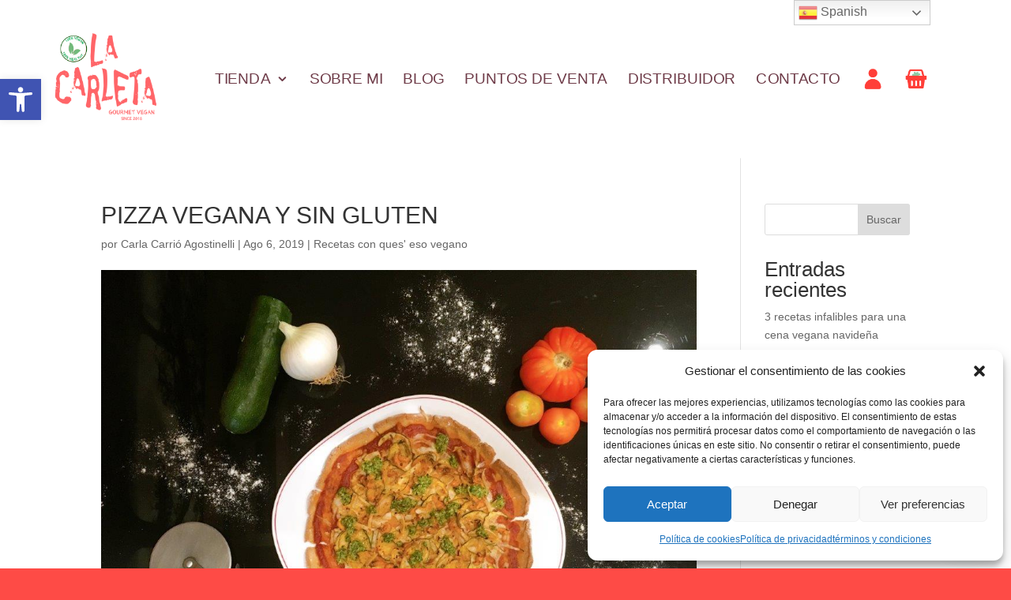

--- FILE ---
content_type: text/html; charset=utf-8
request_url: https://www.google.com/recaptcha/api2/anchor?ar=1&k=6LfAiokqAAAAAIDMUB1WL7Hwd5n1pwqLJBxSo7Ps&co=aHR0cHM6Ly9jYXJsZXRhbmF0dXJhbC5jb206NDQz&hl=en&v=PoyoqOPhxBO7pBk68S4YbpHZ&size=invisible&anchor-ms=20000&execute-ms=30000&cb=jgh4z1kl2mam
body_size: 48763
content:
<!DOCTYPE HTML><html dir="ltr" lang="en"><head><meta http-equiv="Content-Type" content="text/html; charset=UTF-8">
<meta http-equiv="X-UA-Compatible" content="IE=edge">
<title>reCAPTCHA</title>
<style type="text/css">
/* cyrillic-ext */
@font-face {
  font-family: 'Roboto';
  font-style: normal;
  font-weight: 400;
  font-stretch: 100%;
  src: url(//fonts.gstatic.com/s/roboto/v48/KFO7CnqEu92Fr1ME7kSn66aGLdTylUAMa3GUBHMdazTgWw.woff2) format('woff2');
  unicode-range: U+0460-052F, U+1C80-1C8A, U+20B4, U+2DE0-2DFF, U+A640-A69F, U+FE2E-FE2F;
}
/* cyrillic */
@font-face {
  font-family: 'Roboto';
  font-style: normal;
  font-weight: 400;
  font-stretch: 100%;
  src: url(//fonts.gstatic.com/s/roboto/v48/KFO7CnqEu92Fr1ME7kSn66aGLdTylUAMa3iUBHMdazTgWw.woff2) format('woff2');
  unicode-range: U+0301, U+0400-045F, U+0490-0491, U+04B0-04B1, U+2116;
}
/* greek-ext */
@font-face {
  font-family: 'Roboto';
  font-style: normal;
  font-weight: 400;
  font-stretch: 100%;
  src: url(//fonts.gstatic.com/s/roboto/v48/KFO7CnqEu92Fr1ME7kSn66aGLdTylUAMa3CUBHMdazTgWw.woff2) format('woff2');
  unicode-range: U+1F00-1FFF;
}
/* greek */
@font-face {
  font-family: 'Roboto';
  font-style: normal;
  font-weight: 400;
  font-stretch: 100%;
  src: url(//fonts.gstatic.com/s/roboto/v48/KFO7CnqEu92Fr1ME7kSn66aGLdTylUAMa3-UBHMdazTgWw.woff2) format('woff2');
  unicode-range: U+0370-0377, U+037A-037F, U+0384-038A, U+038C, U+038E-03A1, U+03A3-03FF;
}
/* math */
@font-face {
  font-family: 'Roboto';
  font-style: normal;
  font-weight: 400;
  font-stretch: 100%;
  src: url(//fonts.gstatic.com/s/roboto/v48/KFO7CnqEu92Fr1ME7kSn66aGLdTylUAMawCUBHMdazTgWw.woff2) format('woff2');
  unicode-range: U+0302-0303, U+0305, U+0307-0308, U+0310, U+0312, U+0315, U+031A, U+0326-0327, U+032C, U+032F-0330, U+0332-0333, U+0338, U+033A, U+0346, U+034D, U+0391-03A1, U+03A3-03A9, U+03B1-03C9, U+03D1, U+03D5-03D6, U+03F0-03F1, U+03F4-03F5, U+2016-2017, U+2034-2038, U+203C, U+2040, U+2043, U+2047, U+2050, U+2057, U+205F, U+2070-2071, U+2074-208E, U+2090-209C, U+20D0-20DC, U+20E1, U+20E5-20EF, U+2100-2112, U+2114-2115, U+2117-2121, U+2123-214F, U+2190, U+2192, U+2194-21AE, U+21B0-21E5, U+21F1-21F2, U+21F4-2211, U+2213-2214, U+2216-22FF, U+2308-230B, U+2310, U+2319, U+231C-2321, U+2336-237A, U+237C, U+2395, U+239B-23B7, U+23D0, U+23DC-23E1, U+2474-2475, U+25AF, U+25B3, U+25B7, U+25BD, U+25C1, U+25CA, U+25CC, U+25FB, U+266D-266F, U+27C0-27FF, U+2900-2AFF, U+2B0E-2B11, U+2B30-2B4C, U+2BFE, U+3030, U+FF5B, U+FF5D, U+1D400-1D7FF, U+1EE00-1EEFF;
}
/* symbols */
@font-face {
  font-family: 'Roboto';
  font-style: normal;
  font-weight: 400;
  font-stretch: 100%;
  src: url(//fonts.gstatic.com/s/roboto/v48/KFO7CnqEu92Fr1ME7kSn66aGLdTylUAMaxKUBHMdazTgWw.woff2) format('woff2');
  unicode-range: U+0001-000C, U+000E-001F, U+007F-009F, U+20DD-20E0, U+20E2-20E4, U+2150-218F, U+2190, U+2192, U+2194-2199, U+21AF, U+21E6-21F0, U+21F3, U+2218-2219, U+2299, U+22C4-22C6, U+2300-243F, U+2440-244A, U+2460-24FF, U+25A0-27BF, U+2800-28FF, U+2921-2922, U+2981, U+29BF, U+29EB, U+2B00-2BFF, U+4DC0-4DFF, U+FFF9-FFFB, U+10140-1018E, U+10190-1019C, U+101A0, U+101D0-101FD, U+102E0-102FB, U+10E60-10E7E, U+1D2C0-1D2D3, U+1D2E0-1D37F, U+1F000-1F0FF, U+1F100-1F1AD, U+1F1E6-1F1FF, U+1F30D-1F30F, U+1F315, U+1F31C, U+1F31E, U+1F320-1F32C, U+1F336, U+1F378, U+1F37D, U+1F382, U+1F393-1F39F, U+1F3A7-1F3A8, U+1F3AC-1F3AF, U+1F3C2, U+1F3C4-1F3C6, U+1F3CA-1F3CE, U+1F3D4-1F3E0, U+1F3ED, U+1F3F1-1F3F3, U+1F3F5-1F3F7, U+1F408, U+1F415, U+1F41F, U+1F426, U+1F43F, U+1F441-1F442, U+1F444, U+1F446-1F449, U+1F44C-1F44E, U+1F453, U+1F46A, U+1F47D, U+1F4A3, U+1F4B0, U+1F4B3, U+1F4B9, U+1F4BB, U+1F4BF, U+1F4C8-1F4CB, U+1F4D6, U+1F4DA, U+1F4DF, U+1F4E3-1F4E6, U+1F4EA-1F4ED, U+1F4F7, U+1F4F9-1F4FB, U+1F4FD-1F4FE, U+1F503, U+1F507-1F50B, U+1F50D, U+1F512-1F513, U+1F53E-1F54A, U+1F54F-1F5FA, U+1F610, U+1F650-1F67F, U+1F687, U+1F68D, U+1F691, U+1F694, U+1F698, U+1F6AD, U+1F6B2, U+1F6B9-1F6BA, U+1F6BC, U+1F6C6-1F6CF, U+1F6D3-1F6D7, U+1F6E0-1F6EA, U+1F6F0-1F6F3, U+1F6F7-1F6FC, U+1F700-1F7FF, U+1F800-1F80B, U+1F810-1F847, U+1F850-1F859, U+1F860-1F887, U+1F890-1F8AD, U+1F8B0-1F8BB, U+1F8C0-1F8C1, U+1F900-1F90B, U+1F93B, U+1F946, U+1F984, U+1F996, U+1F9E9, U+1FA00-1FA6F, U+1FA70-1FA7C, U+1FA80-1FA89, U+1FA8F-1FAC6, U+1FACE-1FADC, U+1FADF-1FAE9, U+1FAF0-1FAF8, U+1FB00-1FBFF;
}
/* vietnamese */
@font-face {
  font-family: 'Roboto';
  font-style: normal;
  font-weight: 400;
  font-stretch: 100%;
  src: url(//fonts.gstatic.com/s/roboto/v48/KFO7CnqEu92Fr1ME7kSn66aGLdTylUAMa3OUBHMdazTgWw.woff2) format('woff2');
  unicode-range: U+0102-0103, U+0110-0111, U+0128-0129, U+0168-0169, U+01A0-01A1, U+01AF-01B0, U+0300-0301, U+0303-0304, U+0308-0309, U+0323, U+0329, U+1EA0-1EF9, U+20AB;
}
/* latin-ext */
@font-face {
  font-family: 'Roboto';
  font-style: normal;
  font-weight: 400;
  font-stretch: 100%;
  src: url(//fonts.gstatic.com/s/roboto/v48/KFO7CnqEu92Fr1ME7kSn66aGLdTylUAMa3KUBHMdazTgWw.woff2) format('woff2');
  unicode-range: U+0100-02BA, U+02BD-02C5, U+02C7-02CC, U+02CE-02D7, U+02DD-02FF, U+0304, U+0308, U+0329, U+1D00-1DBF, U+1E00-1E9F, U+1EF2-1EFF, U+2020, U+20A0-20AB, U+20AD-20C0, U+2113, U+2C60-2C7F, U+A720-A7FF;
}
/* latin */
@font-face {
  font-family: 'Roboto';
  font-style: normal;
  font-weight: 400;
  font-stretch: 100%;
  src: url(//fonts.gstatic.com/s/roboto/v48/KFO7CnqEu92Fr1ME7kSn66aGLdTylUAMa3yUBHMdazQ.woff2) format('woff2');
  unicode-range: U+0000-00FF, U+0131, U+0152-0153, U+02BB-02BC, U+02C6, U+02DA, U+02DC, U+0304, U+0308, U+0329, U+2000-206F, U+20AC, U+2122, U+2191, U+2193, U+2212, U+2215, U+FEFF, U+FFFD;
}
/* cyrillic-ext */
@font-face {
  font-family: 'Roboto';
  font-style: normal;
  font-weight: 500;
  font-stretch: 100%;
  src: url(//fonts.gstatic.com/s/roboto/v48/KFO7CnqEu92Fr1ME7kSn66aGLdTylUAMa3GUBHMdazTgWw.woff2) format('woff2');
  unicode-range: U+0460-052F, U+1C80-1C8A, U+20B4, U+2DE0-2DFF, U+A640-A69F, U+FE2E-FE2F;
}
/* cyrillic */
@font-face {
  font-family: 'Roboto';
  font-style: normal;
  font-weight: 500;
  font-stretch: 100%;
  src: url(//fonts.gstatic.com/s/roboto/v48/KFO7CnqEu92Fr1ME7kSn66aGLdTylUAMa3iUBHMdazTgWw.woff2) format('woff2');
  unicode-range: U+0301, U+0400-045F, U+0490-0491, U+04B0-04B1, U+2116;
}
/* greek-ext */
@font-face {
  font-family: 'Roboto';
  font-style: normal;
  font-weight: 500;
  font-stretch: 100%;
  src: url(//fonts.gstatic.com/s/roboto/v48/KFO7CnqEu92Fr1ME7kSn66aGLdTylUAMa3CUBHMdazTgWw.woff2) format('woff2');
  unicode-range: U+1F00-1FFF;
}
/* greek */
@font-face {
  font-family: 'Roboto';
  font-style: normal;
  font-weight: 500;
  font-stretch: 100%;
  src: url(//fonts.gstatic.com/s/roboto/v48/KFO7CnqEu92Fr1ME7kSn66aGLdTylUAMa3-UBHMdazTgWw.woff2) format('woff2');
  unicode-range: U+0370-0377, U+037A-037F, U+0384-038A, U+038C, U+038E-03A1, U+03A3-03FF;
}
/* math */
@font-face {
  font-family: 'Roboto';
  font-style: normal;
  font-weight: 500;
  font-stretch: 100%;
  src: url(//fonts.gstatic.com/s/roboto/v48/KFO7CnqEu92Fr1ME7kSn66aGLdTylUAMawCUBHMdazTgWw.woff2) format('woff2');
  unicode-range: U+0302-0303, U+0305, U+0307-0308, U+0310, U+0312, U+0315, U+031A, U+0326-0327, U+032C, U+032F-0330, U+0332-0333, U+0338, U+033A, U+0346, U+034D, U+0391-03A1, U+03A3-03A9, U+03B1-03C9, U+03D1, U+03D5-03D6, U+03F0-03F1, U+03F4-03F5, U+2016-2017, U+2034-2038, U+203C, U+2040, U+2043, U+2047, U+2050, U+2057, U+205F, U+2070-2071, U+2074-208E, U+2090-209C, U+20D0-20DC, U+20E1, U+20E5-20EF, U+2100-2112, U+2114-2115, U+2117-2121, U+2123-214F, U+2190, U+2192, U+2194-21AE, U+21B0-21E5, U+21F1-21F2, U+21F4-2211, U+2213-2214, U+2216-22FF, U+2308-230B, U+2310, U+2319, U+231C-2321, U+2336-237A, U+237C, U+2395, U+239B-23B7, U+23D0, U+23DC-23E1, U+2474-2475, U+25AF, U+25B3, U+25B7, U+25BD, U+25C1, U+25CA, U+25CC, U+25FB, U+266D-266F, U+27C0-27FF, U+2900-2AFF, U+2B0E-2B11, U+2B30-2B4C, U+2BFE, U+3030, U+FF5B, U+FF5D, U+1D400-1D7FF, U+1EE00-1EEFF;
}
/* symbols */
@font-face {
  font-family: 'Roboto';
  font-style: normal;
  font-weight: 500;
  font-stretch: 100%;
  src: url(//fonts.gstatic.com/s/roboto/v48/KFO7CnqEu92Fr1ME7kSn66aGLdTylUAMaxKUBHMdazTgWw.woff2) format('woff2');
  unicode-range: U+0001-000C, U+000E-001F, U+007F-009F, U+20DD-20E0, U+20E2-20E4, U+2150-218F, U+2190, U+2192, U+2194-2199, U+21AF, U+21E6-21F0, U+21F3, U+2218-2219, U+2299, U+22C4-22C6, U+2300-243F, U+2440-244A, U+2460-24FF, U+25A0-27BF, U+2800-28FF, U+2921-2922, U+2981, U+29BF, U+29EB, U+2B00-2BFF, U+4DC0-4DFF, U+FFF9-FFFB, U+10140-1018E, U+10190-1019C, U+101A0, U+101D0-101FD, U+102E0-102FB, U+10E60-10E7E, U+1D2C0-1D2D3, U+1D2E0-1D37F, U+1F000-1F0FF, U+1F100-1F1AD, U+1F1E6-1F1FF, U+1F30D-1F30F, U+1F315, U+1F31C, U+1F31E, U+1F320-1F32C, U+1F336, U+1F378, U+1F37D, U+1F382, U+1F393-1F39F, U+1F3A7-1F3A8, U+1F3AC-1F3AF, U+1F3C2, U+1F3C4-1F3C6, U+1F3CA-1F3CE, U+1F3D4-1F3E0, U+1F3ED, U+1F3F1-1F3F3, U+1F3F5-1F3F7, U+1F408, U+1F415, U+1F41F, U+1F426, U+1F43F, U+1F441-1F442, U+1F444, U+1F446-1F449, U+1F44C-1F44E, U+1F453, U+1F46A, U+1F47D, U+1F4A3, U+1F4B0, U+1F4B3, U+1F4B9, U+1F4BB, U+1F4BF, U+1F4C8-1F4CB, U+1F4D6, U+1F4DA, U+1F4DF, U+1F4E3-1F4E6, U+1F4EA-1F4ED, U+1F4F7, U+1F4F9-1F4FB, U+1F4FD-1F4FE, U+1F503, U+1F507-1F50B, U+1F50D, U+1F512-1F513, U+1F53E-1F54A, U+1F54F-1F5FA, U+1F610, U+1F650-1F67F, U+1F687, U+1F68D, U+1F691, U+1F694, U+1F698, U+1F6AD, U+1F6B2, U+1F6B9-1F6BA, U+1F6BC, U+1F6C6-1F6CF, U+1F6D3-1F6D7, U+1F6E0-1F6EA, U+1F6F0-1F6F3, U+1F6F7-1F6FC, U+1F700-1F7FF, U+1F800-1F80B, U+1F810-1F847, U+1F850-1F859, U+1F860-1F887, U+1F890-1F8AD, U+1F8B0-1F8BB, U+1F8C0-1F8C1, U+1F900-1F90B, U+1F93B, U+1F946, U+1F984, U+1F996, U+1F9E9, U+1FA00-1FA6F, U+1FA70-1FA7C, U+1FA80-1FA89, U+1FA8F-1FAC6, U+1FACE-1FADC, U+1FADF-1FAE9, U+1FAF0-1FAF8, U+1FB00-1FBFF;
}
/* vietnamese */
@font-face {
  font-family: 'Roboto';
  font-style: normal;
  font-weight: 500;
  font-stretch: 100%;
  src: url(//fonts.gstatic.com/s/roboto/v48/KFO7CnqEu92Fr1ME7kSn66aGLdTylUAMa3OUBHMdazTgWw.woff2) format('woff2');
  unicode-range: U+0102-0103, U+0110-0111, U+0128-0129, U+0168-0169, U+01A0-01A1, U+01AF-01B0, U+0300-0301, U+0303-0304, U+0308-0309, U+0323, U+0329, U+1EA0-1EF9, U+20AB;
}
/* latin-ext */
@font-face {
  font-family: 'Roboto';
  font-style: normal;
  font-weight: 500;
  font-stretch: 100%;
  src: url(//fonts.gstatic.com/s/roboto/v48/KFO7CnqEu92Fr1ME7kSn66aGLdTylUAMa3KUBHMdazTgWw.woff2) format('woff2');
  unicode-range: U+0100-02BA, U+02BD-02C5, U+02C7-02CC, U+02CE-02D7, U+02DD-02FF, U+0304, U+0308, U+0329, U+1D00-1DBF, U+1E00-1E9F, U+1EF2-1EFF, U+2020, U+20A0-20AB, U+20AD-20C0, U+2113, U+2C60-2C7F, U+A720-A7FF;
}
/* latin */
@font-face {
  font-family: 'Roboto';
  font-style: normal;
  font-weight: 500;
  font-stretch: 100%;
  src: url(//fonts.gstatic.com/s/roboto/v48/KFO7CnqEu92Fr1ME7kSn66aGLdTylUAMa3yUBHMdazQ.woff2) format('woff2');
  unicode-range: U+0000-00FF, U+0131, U+0152-0153, U+02BB-02BC, U+02C6, U+02DA, U+02DC, U+0304, U+0308, U+0329, U+2000-206F, U+20AC, U+2122, U+2191, U+2193, U+2212, U+2215, U+FEFF, U+FFFD;
}
/* cyrillic-ext */
@font-face {
  font-family: 'Roboto';
  font-style: normal;
  font-weight: 900;
  font-stretch: 100%;
  src: url(//fonts.gstatic.com/s/roboto/v48/KFO7CnqEu92Fr1ME7kSn66aGLdTylUAMa3GUBHMdazTgWw.woff2) format('woff2');
  unicode-range: U+0460-052F, U+1C80-1C8A, U+20B4, U+2DE0-2DFF, U+A640-A69F, U+FE2E-FE2F;
}
/* cyrillic */
@font-face {
  font-family: 'Roboto';
  font-style: normal;
  font-weight: 900;
  font-stretch: 100%;
  src: url(//fonts.gstatic.com/s/roboto/v48/KFO7CnqEu92Fr1ME7kSn66aGLdTylUAMa3iUBHMdazTgWw.woff2) format('woff2');
  unicode-range: U+0301, U+0400-045F, U+0490-0491, U+04B0-04B1, U+2116;
}
/* greek-ext */
@font-face {
  font-family: 'Roboto';
  font-style: normal;
  font-weight: 900;
  font-stretch: 100%;
  src: url(//fonts.gstatic.com/s/roboto/v48/KFO7CnqEu92Fr1ME7kSn66aGLdTylUAMa3CUBHMdazTgWw.woff2) format('woff2');
  unicode-range: U+1F00-1FFF;
}
/* greek */
@font-face {
  font-family: 'Roboto';
  font-style: normal;
  font-weight: 900;
  font-stretch: 100%;
  src: url(//fonts.gstatic.com/s/roboto/v48/KFO7CnqEu92Fr1ME7kSn66aGLdTylUAMa3-UBHMdazTgWw.woff2) format('woff2');
  unicode-range: U+0370-0377, U+037A-037F, U+0384-038A, U+038C, U+038E-03A1, U+03A3-03FF;
}
/* math */
@font-face {
  font-family: 'Roboto';
  font-style: normal;
  font-weight: 900;
  font-stretch: 100%;
  src: url(//fonts.gstatic.com/s/roboto/v48/KFO7CnqEu92Fr1ME7kSn66aGLdTylUAMawCUBHMdazTgWw.woff2) format('woff2');
  unicode-range: U+0302-0303, U+0305, U+0307-0308, U+0310, U+0312, U+0315, U+031A, U+0326-0327, U+032C, U+032F-0330, U+0332-0333, U+0338, U+033A, U+0346, U+034D, U+0391-03A1, U+03A3-03A9, U+03B1-03C9, U+03D1, U+03D5-03D6, U+03F0-03F1, U+03F4-03F5, U+2016-2017, U+2034-2038, U+203C, U+2040, U+2043, U+2047, U+2050, U+2057, U+205F, U+2070-2071, U+2074-208E, U+2090-209C, U+20D0-20DC, U+20E1, U+20E5-20EF, U+2100-2112, U+2114-2115, U+2117-2121, U+2123-214F, U+2190, U+2192, U+2194-21AE, U+21B0-21E5, U+21F1-21F2, U+21F4-2211, U+2213-2214, U+2216-22FF, U+2308-230B, U+2310, U+2319, U+231C-2321, U+2336-237A, U+237C, U+2395, U+239B-23B7, U+23D0, U+23DC-23E1, U+2474-2475, U+25AF, U+25B3, U+25B7, U+25BD, U+25C1, U+25CA, U+25CC, U+25FB, U+266D-266F, U+27C0-27FF, U+2900-2AFF, U+2B0E-2B11, U+2B30-2B4C, U+2BFE, U+3030, U+FF5B, U+FF5D, U+1D400-1D7FF, U+1EE00-1EEFF;
}
/* symbols */
@font-face {
  font-family: 'Roboto';
  font-style: normal;
  font-weight: 900;
  font-stretch: 100%;
  src: url(//fonts.gstatic.com/s/roboto/v48/KFO7CnqEu92Fr1ME7kSn66aGLdTylUAMaxKUBHMdazTgWw.woff2) format('woff2');
  unicode-range: U+0001-000C, U+000E-001F, U+007F-009F, U+20DD-20E0, U+20E2-20E4, U+2150-218F, U+2190, U+2192, U+2194-2199, U+21AF, U+21E6-21F0, U+21F3, U+2218-2219, U+2299, U+22C4-22C6, U+2300-243F, U+2440-244A, U+2460-24FF, U+25A0-27BF, U+2800-28FF, U+2921-2922, U+2981, U+29BF, U+29EB, U+2B00-2BFF, U+4DC0-4DFF, U+FFF9-FFFB, U+10140-1018E, U+10190-1019C, U+101A0, U+101D0-101FD, U+102E0-102FB, U+10E60-10E7E, U+1D2C0-1D2D3, U+1D2E0-1D37F, U+1F000-1F0FF, U+1F100-1F1AD, U+1F1E6-1F1FF, U+1F30D-1F30F, U+1F315, U+1F31C, U+1F31E, U+1F320-1F32C, U+1F336, U+1F378, U+1F37D, U+1F382, U+1F393-1F39F, U+1F3A7-1F3A8, U+1F3AC-1F3AF, U+1F3C2, U+1F3C4-1F3C6, U+1F3CA-1F3CE, U+1F3D4-1F3E0, U+1F3ED, U+1F3F1-1F3F3, U+1F3F5-1F3F7, U+1F408, U+1F415, U+1F41F, U+1F426, U+1F43F, U+1F441-1F442, U+1F444, U+1F446-1F449, U+1F44C-1F44E, U+1F453, U+1F46A, U+1F47D, U+1F4A3, U+1F4B0, U+1F4B3, U+1F4B9, U+1F4BB, U+1F4BF, U+1F4C8-1F4CB, U+1F4D6, U+1F4DA, U+1F4DF, U+1F4E3-1F4E6, U+1F4EA-1F4ED, U+1F4F7, U+1F4F9-1F4FB, U+1F4FD-1F4FE, U+1F503, U+1F507-1F50B, U+1F50D, U+1F512-1F513, U+1F53E-1F54A, U+1F54F-1F5FA, U+1F610, U+1F650-1F67F, U+1F687, U+1F68D, U+1F691, U+1F694, U+1F698, U+1F6AD, U+1F6B2, U+1F6B9-1F6BA, U+1F6BC, U+1F6C6-1F6CF, U+1F6D3-1F6D7, U+1F6E0-1F6EA, U+1F6F0-1F6F3, U+1F6F7-1F6FC, U+1F700-1F7FF, U+1F800-1F80B, U+1F810-1F847, U+1F850-1F859, U+1F860-1F887, U+1F890-1F8AD, U+1F8B0-1F8BB, U+1F8C0-1F8C1, U+1F900-1F90B, U+1F93B, U+1F946, U+1F984, U+1F996, U+1F9E9, U+1FA00-1FA6F, U+1FA70-1FA7C, U+1FA80-1FA89, U+1FA8F-1FAC6, U+1FACE-1FADC, U+1FADF-1FAE9, U+1FAF0-1FAF8, U+1FB00-1FBFF;
}
/* vietnamese */
@font-face {
  font-family: 'Roboto';
  font-style: normal;
  font-weight: 900;
  font-stretch: 100%;
  src: url(//fonts.gstatic.com/s/roboto/v48/KFO7CnqEu92Fr1ME7kSn66aGLdTylUAMa3OUBHMdazTgWw.woff2) format('woff2');
  unicode-range: U+0102-0103, U+0110-0111, U+0128-0129, U+0168-0169, U+01A0-01A1, U+01AF-01B0, U+0300-0301, U+0303-0304, U+0308-0309, U+0323, U+0329, U+1EA0-1EF9, U+20AB;
}
/* latin-ext */
@font-face {
  font-family: 'Roboto';
  font-style: normal;
  font-weight: 900;
  font-stretch: 100%;
  src: url(//fonts.gstatic.com/s/roboto/v48/KFO7CnqEu92Fr1ME7kSn66aGLdTylUAMa3KUBHMdazTgWw.woff2) format('woff2');
  unicode-range: U+0100-02BA, U+02BD-02C5, U+02C7-02CC, U+02CE-02D7, U+02DD-02FF, U+0304, U+0308, U+0329, U+1D00-1DBF, U+1E00-1E9F, U+1EF2-1EFF, U+2020, U+20A0-20AB, U+20AD-20C0, U+2113, U+2C60-2C7F, U+A720-A7FF;
}
/* latin */
@font-face {
  font-family: 'Roboto';
  font-style: normal;
  font-weight: 900;
  font-stretch: 100%;
  src: url(//fonts.gstatic.com/s/roboto/v48/KFO7CnqEu92Fr1ME7kSn66aGLdTylUAMa3yUBHMdazQ.woff2) format('woff2');
  unicode-range: U+0000-00FF, U+0131, U+0152-0153, U+02BB-02BC, U+02C6, U+02DA, U+02DC, U+0304, U+0308, U+0329, U+2000-206F, U+20AC, U+2122, U+2191, U+2193, U+2212, U+2215, U+FEFF, U+FFFD;
}

</style>
<link rel="stylesheet" type="text/css" href="https://www.gstatic.com/recaptcha/releases/PoyoqOPhxBO7pBk68S4YbpHZ/styles__ltr.css">
<script nonce="aD3eK2ZFwymXFuawcas7Kw" type="text/javascript">window['__recaptcha_api'] = 'https://www.google.com/recaptcha/api2/';</script>
<script type="text/javascript" src="https://www.gstatic.com/recaptcha/releases/PoyoqOPhxBO7pBk68S4YbpHZ/recaptcha__en.js" nonce="aD3eK2ZFwymXFuawcas7Kw">
      
    </script></head>
<body><div id="rc-anchor-alert" class="rc-anchor-alert"></div>
<input type="hidden" id="recaptcha-token" value="[base64]">
<script type="text/javascript" nonce="aD3eK2ZFwymXFuawcas7Kw">
      recaptcha.anchor.Main.init("[\x22ainput\x22,[\x22bgdata\x22,\x22\x22,\[base64]/[base64]/[base64]/KE4oMTI0LHYsdi5HKSxMWihsLHYpKTpOKDEyNCx2LGwpLFYpLHYpLFQpKSxGKDE3MSx2KX0scjc9ZnVuY3Rpb24obCl7cmV0dXJuIGx9LEM9ZnVuY3Rpb24obCxWLHYpe04odixsLFYpLFZbYWtdPTI3OTZ9LG49ZnVuY3Rpb24obCxWKXtWLlg9KChWLlg/[base64]/[base64]/[base64]/[base64]/[base64]/[base64]/[base64]/[base64]/[base64]/[base64]/[base64]\\u003d\x22,\[base64]\x22,\[base64]/DjxnDmcKywoAawoFHwozCn0QuRGvCocKmwrTDpsKww6jCvzo8KWwew4UWw5bCo01CDWPCoUPDvcOCw4rDqSDCgMOmLHDCjMKtfT/Dl8O3w4IHZsOfw5bCplPDscODIsKQdMOwwqHDkUfCrcK2XsOdw5DDrBdfw75FbMOUwqbDpVovwrwCwrjCjmfDrjwEw4/CsnfDkTMMDsKgBwPCuXt2O8KZH1c4GMKOHcK0VgfCvC/[base64]/CvU3Cn3bCsMOZPQfCqMKCe0/Du8OKLsKTR8KqIMOkwpLDpw/DuMOiwq8+DMKuUcOfB0oBQsO4w5HChcKuw6AXwqHDnSfClsOiFDfDkcKAQ0NswoLDl8KYwqoVwrDCgj7CpsOAw79IwqTCo8K8P8Kpw5Ehdk0hFX3DvsKRBcKCwpfCvmjDjcKuwpvCo8K3wpLDoTUqGATCjAbCmHMYCgBBwrIjaMKNCVlrw43CuBnDl3/[base64]/GSAbwpXDryDDnMOfPS59w68Pwrhzwr3Dt8KLw7FhTWJVL8KAbwEnw5ACJsOXGjvDssOQw618wo7Di8K+QMKSwo/ChXTCtklBwoTDkMOCw4XDj0rClMOYwoDDp8OCP8KMDsKDPsKqwr/[base64]/wqzCoWzDgMOjwpYZa8KTaMKoTz0dwobCow/[base64]/CgyYESybCkRLCgsKfeXI1w6JawoJHHMOBBWV6w7LDtcKUw4wjw73DrFPDmMO0GywzfSQzw78ZZMKVw4/[base64]/Dp8OgwqfDrwnDrcKiw6jCuWsOH0IkWx5ELMKVF2IyTlVeBADCmjPDqHlYw6LDqTQXCMOXw58ZwpPCiRXDrx7Dj8KbwptdJXUWQsO3YDjCiMKOBAfCgcKGw5pewpt3KsKpw7s7RMKuT3VabMOTw4bDvRNXwqjCg1PDpH3Cui3DjMO6wodSw7/[base64]/w7TDpcOYP8Kfwo3Du1BgT8OAwr5CwqEtwp9NChg6PEAtC8KlwrjDkcKETcOPw7LCojBAw7/DjBs3wrEIwpsVw5MLD8OGFsK1w68NR8OLw7BDQD8Jwrk0Um1zw5onJMOIwrnDgT3Dg8KowpLDpirClHzDksOUc8KXdcKjwqENwqstN8KiwogxacKdwp0Lw7vDjBHDvmp3SQbDjhtkI8K/[base64]/DpTk3EjXCjkhAGMO2wqYTAiEEQijDt8KqHUZkwoDDgCDDocKcw745I3DDrMO2O3zDuicTU8KZTXUrw4DDlGLDu8K8w5RMw50QIsO+bH3Ct8KRwopsXm3DnMKJdRHDu8KRWMOKwp/CgAp7w5HCrllhw7MtEcO0Ck7CnH7DhhTCrsKEP8ORwrItUsOGOsOlB8OZNsKgT1rCpBh6V8K+ecKfVBN3wrXDqcOzw50oAsO4U0/[base64]/Ct8OyOQwrO8K6wp3CqGUUwroiU8OwwpwjSHLDr1TDhsOKaMK+VkADE8KJwqQtwpvCmwhZL38eGQc8w7fDhXMTwoYAwptKYRjDksO7w5jCrjwqOcKpM8Kww7YwYC8dwqkpQ8OcJ8KRVl53Ew/DksKCwqHCscK9c8Opw6rCjjEewr7DpMKSWcKWwpZuwqLDjwEewr3CmsOVa8OSBMK5wpnCtsK6O8OiwoZCw77CtMKobykQwo3CmGExw4FQLGFIwrfDs3fCmG/Di8OuUR/Cs8O3b11JfSYswqgZOx8SBMOiXElyIFMgMh9kPMOrD8OMF8KOHsK4wr5xOsKQJMOLUUnDj8KbJQjCgC3DoMOecsOxe3xJQcKEZhfChsOiSsO/wolpX8K+YULCiyEVGMK2w63DgF/DsMO/VXEfWCfCpT8Lw4gEfMKpw43DhTd2woUBwrnDlzPCp1fCvmXDjcKGwo1LZ8KlAsKew5lxwpzDuizDqMKKw4PDmMOcFMOFAsOHPRIWwpPCsH/CoijDlkBcw5Bcw6rCs8Kfw7cYM8K6Q8O9w4vDi8KEWsO2wpbCrFXDtl/CjBnCpxVyw7lzecKKwrdHYE5uwpnDskd/cRXDrQvCgMOLQU0sw5PChmHDu3Uzw4N9wqHCksKNwro6IsKyIsKjdsOjw4oVwo7CjhsVBMKsI8Ksw4nCvcK7wo/DvcKoVcKvw5bCiMOWw43CrMKQw5cswos6bGE1McKFw7XDgsOVPk5UVn4Zw5oFNDnCtcOFHsOxw57CmsOHw4/DuMOYMcOiLSPDscKHOcOjZSvCt8KawqIhw4rDh8KMw4DCnCPCqWjCjMKNAy/ClEfDhV0mw5LCuMOOwr8vwqDCqsOQDsKvwoXDjsK1wq9fXMKWw6nCnTHDs0DDgAfDmSzDsMO0X8KeworDnsKewo7DjsOAw6bDtGjCo8KUPMOXcgDCgMOqIcKEw48EGmQFIsOWZsKMLiIGR0PDrcK+wqPCkMOww4MAw44YMDrDnCTDlArDucKuwp/DnXdKw45DcmYuwrnDqxnDiA1YPGfDtxl2w5XDuwXCvMK+wprDiS/CisOOw6plw6oKwrFLwqrDvcOSw4nDuhtPEyVTYQUewrTDg8O9wqTCjsKdwqjDkwTCq0oEQisuMsOWIFHDvQAlw7PCkcK/I8Oswpp+O8OSwqHCj8KVw5c8w5HDgcKww6fDicKFE8KSQHLCqcKow7rCgyzDvw7DvMKfwqzDmhkOw7tpw60awo7CkMO4IB9IbynDkcKODRTCp8K0w5vDpmITw7vDiA7DiMKUwq/ClG7CiigqIAMrwoXDi03CpUhNVsOXwrQ4GCbDvS8FU8OKwpnDk0xMwrzCssOSYBjCknfCtcORZsOYWkjDoMOpHAoAanMtXHFTwq/CtgnCjhNgw6/DqAbDm19wLcKxwr/DhmnChGcTw5nDqMOyGFbCncOWc8OaI3s2QynDvChkwp0DwrTDuQfDqBAFwpTDnsKAPsKIHsK5w5fDp8Ogw4JoAcKQccKTESrCnRnDrEcoJGHCr8Orwq8NXVIhw4vDhGw0VgbCh2U0asKFfk4Hw7/Cp3HDpmgJw6Fcw6JcHG7DncKNDgouDRoBw4zDpzUswrTDuMKpAjzCocKLw6HDikLDi3zCiMK3wrrCgcKLw5gWdMKlwq3ChVnDoFbCpmDDshNgwo01wrLDqg/[base64]/Do8OUf8O6RMOscwzCpErChyLDiUDCocKoJsKFKsKLLHvDujLDhBbDksOcwrfCicKTw5g8bMOtw5gdOBvCs1zCmGXCh1HDoQ8uKAXCksO8w4vDq8OOwobDhn5nQCjCj0YiZ8KUw7/Ch8KBwqnCjijDuR4jbGoPdHhlXwrDmWzCt8OawprClMO4VcOSw63Di8KGYkXCi3/ClGPDscOXYMOjw47Dp8Kww4jDgcK/RxVSwqNawrXDqUxfwpvCqMOMwpwwwr0Xw4DCtMKmUR/[base64]/CgXEyQcODAg1/C8KHw5nDvCXDiFcuw6l4w7TDlMKiwop1c8K/w4wpwqxOFUc6w6dRf2U/[base64]/[base64]/wqtcXnV/ZCg1wq1ITmUmw7kYw55bW8Oew5NoT8OgwrLCmlVaS8K5wofCh8OfSsOiWsO6clbDo8KJwoIXw6lcwolURcOSw7FuwpfCo8KGEsO9P1vCmcKvwq/DmcOfQ8KeHcKcw7wvwocjYG0bwr/[base64]/CiGjCiMOvw7xHw5zDusOow6dDw4Vaw7R/[base64]/Y8KCWMK2I8KJLlRVw6d9w4rDpisGFDY5woDClsKkay1NwrnCuHIHwoRsw53CkyzCvSvChwXDhsK0Z8Kkw7ltwoMTw7Ire8OHwqjDvnE7bsKNSnvCkHnDiMKlLDrDgiUcFnpTHsKPdTtYwpQiwobCtX9nw7XCosK7wpnCsnQfDMKmwrrDrMO/wo8dwp49BkYaTXvDsSfDtiHDuVzCi8KaBsKCwprDsjPCs0sDw48+EMKxLnLCgsKMw7rCisKqLsKefi9wwrVdwrQlw6Y0wq4AUMKINAM4FgZ7YMOgJFnCj8KWw6FhwqXCsCxFw5okwoU0wplMcFZEa1EMB8OWUDXCsnbDo8OLe3V2wqPDj8Oww74bwrHDt1AFTVUaw6/CjsK5McO7NsOVw4lNSUXDvwPDhUxNwq8pK8KYw73DmMKnB8KBcmTDscOYecObB8KsRlfCk8OuwrvCvCTDrlY6w5cWOcKQwowEwrLCscOXGUPCpMO4wrceFBtUw7NlaRJUw6E7a8OCwojDiMOyYhIYFAbDtMK5w4fDiWXDqcOATsKnL2LDssO9P0/Csg59OzZMQsKxwqnDt8KBw6/Dsj0+DsKpKXbCu2ESwqlbwrXCjsK6VQVUGMKze8OSVR3Du3fDhcOTP3VIegI9worCjx/DhmDCtQbDmMOLPsK+DcOXwr/CicONOApAwqjCl8O3Ny1/w6XDncOowqHDtMOoVsKkTV9mw7YIwqobwpHDssO5wrklLV7CgcKKw6ZYZhw2wp8FDsKtYFXCpVJDDWN2w7ZwRMONQ8Kxw4kJw5VvD8KKXQ1fwrN9wpfDkcKwW1tww4LCh8O2wqrDg8KNHgbDjyMTw4bDszE4S8OFEl01ZGTDkCzCh0Z/w5wxZEF9wpEuecOpaGFiw6nDszHCpMKqw4J3wpHDpcOewqDDr2UbKsK4w4bCr8KiPsKBdgTCrjrDgkTDgcOkU8KCw54bwrHDjB8pwrltwoHCrkQBw7rDj27DqMOewoXDrsKuCMKPVXp8w5fDsCY/[base64]/Cs8KDJlTDjj/Cv8OuD8KMJw/CnMKkw6IJw7sfwrTDmnMRwobCkxXCu8KdwqlqERp1w6wdwrPDjsOPIhnDlj3Cv8KUYcOaWlp1wrTCuhXCgTBFcsKlw6AUbsOnYk5AwrkScsOGQcK1YcKdLxE8wrw4w7bDrMOawrTCnsOrwoxkw5/Dt8KvQsOOb8O0K37CjF7DjWLCpGUjwonCk8OXw4EdwrDCv8KvBsO1woJDw63Cq8Kkw5LDvsKKwqvDpE7CtTHDsmFsBsK3IMO5ciR/wotUwoZDwo7DvMOUG0HDlVZgDMKQEhvDlTAqAMOawqXCrcOpwoLCuMOBCWXDicKfw5Aaw6DDoULDjRctw6DDpnlqw7TCssOFWsOOwqfDicODHjwDwp/CgEY5HcO2wqgmSsOsw6gYfVF/N8OLXcOvd2rDpQMtwodKw7HDssKUwqJfScORw6/CtsOswrfDsUvDuVNMwpTCl8KawprDpsOHS8KlwqYqAm18SsOcw77CjzEJJjPCoMO6R0VUwq/DsgltwqtZT8OuGsKhXcO2Qj4yNsOPw4jCsHR5wqEZGsKwwpQrX2jClsOAwqrCp8OtccOlSw/DsXcuw6Ajw5RJZE3ChcK1XsOAw4cYTsOldVbDtsKhwqzCkFUBw6pkcMKvwph/d8KIMGJ2w6AGwqHDkcOqwrtLw5kAw7oNe1fCisKVwpDCrsOowo4ne8OBw7nDkS99wpbDucObwrbDsX4vIcKKwrk3FQB/C8O5w7vDuMKUwpxzTgpcwpoEw4fCvyDCgxNUI8Ouw6HClSLClsKPd8OnPsKuwp9Dw61SWRRdw7vCmEfDr8OtGsOVw7pmw7xYCMO8wqVTwr/DmAhhPhQue2wCw6NCecK6w7c0wqrDu8OewrVPw7/Dq2XCk8KzwqbDij3DthI+w7t2dnvDqVlRw6fDt1XCnRHCqcOZwrPClsKRLcKBwqxWwrpod35QdHJCw7xiw6LDklLDr8OvwpTCnsKwwovDjcKAdldAJhEZKhtUAnnDqsKuwoYOw5p0NMK/[base64]/DnW7DtCRIQMKTOsOJwq/CnMOzwpVvw7lnSD89FMO+w5dCEcOPb1DCncKyUhHCiwkFB1VWFg/CpcO/wol8AwDDj8ORdkzDlVzClsKgw6MmNMKOwq3DgMKUUMO+RkDDgcOLw4A6w4fCsMOOw5/DgGXDgXIHw58jwrgRw7PCnsKRwpHDt8OkYsKFMMKvw61GwoHDoMKuwop3w7jCvgdHJsKFP8OCaBPClcKUFjjCtsO2w442w7xZw5UqBcOFc8KMw4lKw5PCqVvDiMKnwrPCpsO6FA42w6ciecKtX8K/[base64]/CmgXClMOLHcKNSiYUTSF4TsK7wqPDknMBZhnDmsKNwpPDksKGOMKiw4ZDMCfCrsOlPA0KwpHCm8ODw6lNw6Q/w7/[base64]/[base64]/DscOuEsOcYnRawpY4CW97AMKTw5gmEMOjw5vCkcK6N38LRsKIwrvCkx1uw5TDgRbDpDQsw7Q0Dgdhwp7DrklmI1HDrA4wwrDCqxvDkGARwqI1DMOHw7HDjSfDocKow5kGwp7ComdJwq51BMOgZsKMG8KgSC3CkQ1QBg0wD8OdX3VvwqzDhR/DncK6w4PCs8KpfTMWw7h/[base64]/wpbCmxs5XcKIwqcqUsOoYVDCoG3DnUQHJ8KyeWLDhgpAG8OqP8Klw4TDtgLDomwvwocmwq8Lw6NGw5fDqcO7w4HDhsOiez/DoX0xQTsMVBBXw41jw4Mzw4pQw6t8WSXCnk/DgsKzwokmwr5Pw6fCoVcVw63CqjnDjcKXw4XCpE3CvRPCqsOIOj9eNcOSw5V5wr7ClsOQwpViwrh+w6MXasOXw6/Dq8KiH1fCnsOJwpRow4zDjwBbwqnDkcK6f2olaQPDsgRiZMOFeUnDkMKowoLCsQHChMOcw47CuMK6wr4edcKGS8K8HMOLwobDqkFkwrRYwqfDrUknEcKIR8KOYzrClAcFJsK3wo/[base64]/Dv8Kfw7PDr8OZX8OcXAvDo8Olex7DgGjDj8Kxw5krKMKww4vChVTCs8OBRQVeUMK2d8Oow6nDn8K7wqZHwrzDsUYiw67DlMK5w4odHcOyacKQTQnCjsO/[base64]/wpnDqnQ3cCFmaHfCnXjCgmvDm8OtwqvDgsOEQMKeXHZswqLCm3kCJMOhw4rCpmQCE2nChjh8w7p4J8KfJAjCgsOuL8KHNGZiR1ATGsOwVHDCm8O7wrQRHVRlwpbCjnVswoDDhsOveCU4Zzxqw61jw7XCj8Kcw4XClFPDlMODFcOFw4/ClSLDmFXDrw0dacOOVGjDpcOhd8OjwqZzwrzCiRvCv8K6woFEw6Bgw6TCq1R6c8KQN18dw6V/w7ccwoPCtjYmT8KBw7kJwpHCgcO8w5HDiDx4CUvDmsOJwrJmw4TDlgpjBsKjCsKTw7oAw6soO1fDhcOnwrXCvGMaw4TDgVkRw6XCkG8uwp/CmkxHwpg4MgjClhnDnMKXwqLDn8K/wpIPwoTCjMK5QgbDmcOSbcOkwpJnwoFyw7DCiTRVwpsMwqfCrihiw4nDlsOPwoh9RQjDsHYiw4jCrGPCjknCjMO9Q8KGVsO8w4zCpsKqwqXDicKMPsKqwr/Dj8Kdw5Fow7RpYC0kbFVpBcOgf3rDlsKLfcO7w49cFB5VwqxRE8OYAsKXZcOhw7o4wp55MMOHwpleFsKuw7clw5dmZ8KoR8OpBsK+NWUvwqHDr3XCu8KDw6jDosOfTcKBXDUhLElrXgF/wrNCL37DlsKpwqwDO0YCw50EG2zCi8OEw4PCvWbDqsOhY8O2JcOFwpISZcKUdScIN1wmTmzDvgnDk8OwJsKnw6jCgsKQUBPCg8KFQArCrMKkJTomKsKdSMOEwonDmATDgcK2w5bDmcOhwqTDlmRNCD8/wqkdWjfCl8K2wpMyw4UKw5QYwpPDj8KvKD0Bw5Buw47CoU3DrMOmGsOKJ8O7wqbDgMKkbWc7wpVOcn47XsK/w5XCoBPDssKUwrcQCcKrCBYYw5XDuVXDoz/[base64]/w4sewodsw5zCiCZbw4JOwovDgwjCu8OPwr/Dt8OtL8Ofw6hOwolTMEh+JsOxw5U7w5XDosOMwpLCuXbDrMKnTjsHVcK6KRtcZwM5WzHDtjdXw5HCjWkTDsKxTsKIw5PDiQ7CpVJpw5RoU8OQVB80wr4jFnrDtsO0w6xTwpAEYFrDiy8tccKkwpB5CsO1aX/CnMKqw5zDoizDucKfwrtOw70zVsO3bsOPw5HDl8OpOT7CqMOJwpLCq8OAJXvCrVjDvHZ6w7ocwr3DmMOtaUnDtxLCt8OwISjCiMOLwq94LsOnw6UMw4EERg8gU8OOGmXCv8Onw4NUw4jClsKHw5wOXCPDnVnDoSdzw7sbwosfLFs6w55QcT/DnxcUw5XDg8KVYR1wwpEgw68IwpvDrjzCuyXCl8Oow4/Dm8K6BVFYd8KTw6/DgCTDlSYYO8OwQMO1w4skFsOmwr/Cs8KWwqXDlsOBHBVUeTXDm1/CvcOXwrrCgAAYw53ChsOhAW3CsMK4VcOvZsOAwqTDlHLDrCZ+SSzCq2pEworCnCI+IcKgD8O5dXvDj3HChmsOaMOyH8O6wrDCs2UuwoTCusK6w71BfAPDgmt9HjzDjg80wpfDtn/CgXnCkSZXwoV2w7DCvn1WAmhTR8KnPHQdM8O2woRSwrY+w5VVw4YhcRjDrDt3KcOgS8KWwqfCnsOSw5/DtWcTVcOhw5sRVcO3Kho/HHg1woQCwrZQwrbDssKJHsObwp3Ds8OzThE5L1PCosOfw4orw6tEwrrDlDTCqMOQw5ZfwrfCp3rCq8KZUEE5IEbCmMK2dAhMw4fDiD/Dg8OKw4Axbnkewq8RE8KOfMO2w5U4wo8VGcKHw63Do8OOGcKDw6JKNzzCqFBfKsOBJzLCuXg8wqfCi2ERw5ZdPsKfbm3Cjx/DgMOPSHfChncGw4lLV8KiVMKOcEg/U1LCvUrCr8K9VmTCqGjDiUVFAcKEw5MWw43CvsKcZHZ8HUo3GMOGw7rDs8OLw57DiFJ4w5lNRHHCmMOqJ2XDocONwqUIBsOWwp/CoD15d8KFGkvDthLCh8K6cjNAw5lnW2fDki0Kwo/[base64]/DkArDlzpfwqV1J0seeW/[base64]/HcKkLTnCvQLChVJZwqRswqgVC8OjXkJqwrLChsKMwofDscOcw5nDgMKFLcOxbsKqwp3CpMK/woLDssKcMMOEwpoOw50ye8OQw7zCtsOxw4fDucKSw5nCrilUwpPCtHFsCSzCmTXCiSswwo7ClcOdQMOXwoPDqMKfwoo3RAzCp03CucKUwoPCnDQxwpwnXcKrw5PCpsKxw5/CoMKiD8O4JsKQw7DDgsK3w4/CqCLCiVg6w53CtxDCkV5rwoTCo1R0wprDn1lGwrXCh0XDgkDDocKTNMO0O8KbScOnw7grwrDDlU/CuMOjw75Uw4Q6L1QAwo1uTXF/w4dlwrITw6sbw6TCscORcsOwwo7DksKgLMOGeAF/JcKGdjbDszLCtSLCocOVWsOITcO+wo4xw6HCqknCu8ONwpzDh8O9Thprwq0VwrDDq8K0w5U8GCwJVsKBViTCksOia3jCosK4RsKUTFbCmRMQQsKZw5rCgSDDgsO9R3g5wpoOwpE9wr9wHAYPwoBYw7/DoDVyB8OJQcK1wotac0I/CmfCgAENwo/Do2/DrsKOc3/DgMO/AcOHw5zDqcOPA8OUE8OvPn/[base64]/DvhA2wpXDl8KuwrXClMO4w7wYeH8lcVp6YkXCmsOmaB94wpbCll7CnEc0wqUowpMCwpfDsMOQwqwDw7XCucKdw7PDkBDDimDDogx5wrc/[base64]/[base64]/DvMKowrIHaHROKFEuwofDlcOnZjLDtC8kdsOtwrVKw7oew5FzLEXCvcOZP3DCs8K/M8OCw47DlR9iwqXCgEFiw7xBwr/DnE3DosKVwpNHMcKLw5zDg8KMw4PDq8Kaw59RFSPDkhpGXcOQwr7ClMKmw43DrMOZw63Cr8KccMO3XmTDr8O8woRAVnpUDcOnBl3CoMKOwoLCtcO8TsKXwpbDtH/DrsKxwqzDmRdOw4TCn8KGEcORKsOTf3tsM8KmbSd6JyfCvDdFw69HAgh+DMOlw4bDgG/CuQDDmMO7DcO5aMO3wprCtcKywrXClQQqw7BYw5EwSCkCw6HCusKtMVBqXMOlwoRCA8KfwrDCrCLDtsKyDMKHZsKHDcKlCMOKwoVQw6Zsw49Aw7gAw6glfAPDmE3Co3tGw7INwoAZBAPCv8KpwpLCjMOXOU7DvS/DocK6wrDCtAZtw57Cg8KiccK9QcOYw7bDhVJMwq/[base64]/Cn3TDumjCm8OPwqPCu8KDwpE6wpLDn8Ozw5PCvh83F8Khwq7DlcKLw4ArIsOZwoPCnMOSwqB5DMKnMinCrXcew7jCpMOTCFnDqwVywrl2dwJlKm7CmsO7USYow4h1wq18bz1LRUs3w6XDocKMwqNUwpMnMXA3fsK/By9yNsOzw4fCgcK+GMOPf8Orw4/Cl8KqP8OdH8KZw4wJwpobwoXDgsKLwrogwoxOw5/Dg8KRA8KCRcK5dxjDiMKfw4AQFUrCjcOPBS3DpjbDsU7CrHIQeQDCpxXDmlBTPk54SMOENsOow4xzMlrCpARgCsKybD53wqUawrfDu8KnM8KOwrXCrMKHw41Nw6ZDG8KDKXjDuMONYsO/w5bDqwnCl8K/wpNjAsOXMhDCjMKrAm5nD8OCw5XCnyTDrcObAUoqw4jCuXPCm8O+w7/DvMObbiDDscKBwobDu3vCmlQvw6TDkcKNw7kMwogVw6/CgsKNwqDCrlHDvMOLw5rDs35owp5fw5MTwp7DqsKHSMK/[base64]/wogYaCJyRk5UwoIYw6PDnsK8LsOewovDjUnCpcOdKcOYw6NZw4xcwpAocUkqaBnCoRptesO0wo15QAnDp8OlVEBAw5FfQcOLEsO2TAwvw7QZDsOcw4bChsKwXD3CqsObIFw/w4UqZi5aZcO9wqrDo0UgAsOew5zDr8KTwrXDplbCrsOtw5LCl8OKQ8Ozw4bCrcOtFcOdwoXDr8OawoMEZcOuw68fw4DClG9jwp4FwphPwo4/G1bCoxgIw5QqQsOQNsOec8KXw6NrEsKHR8KSw7nCi8KDZ8Kaw6/Cuzoyb2PChnvDmUnCisKFwo9SwrYmwoInKsKTwrVCw7RmP2vClcOcwpPCq8K5wpnDv8KBwoHDm2vDhcKFw5VTw4hvw6HCi0TCqTTCph4iU8Kiw4RJw6bDuzzDg1bCjCYdKl/Dsx7DrWMRw4gEXWPCvcO0w6nDqsO9wpowBMOODMOCGcOxZcOnwpUIw5YSJcO1w4xYwqPDrEZPJsOTZMK7EcKjH0DDs8KcLELCl8KPwqvDsn/[base64]/RznDp0sUScKmw6nCkHhvw5Apwp8qSUjDgcO2QxXCs0JQKsOKw5IlNULCsW3DrsKBw7XDsE/CrsKcw4xnwrLDpjcyNmopZlx+w5hgw6/CokPDiAzCs0M7w7p+JTEBI0HChsORcsORw4gwIz4LTyXDlcKPU2FYHVcOQcKKXcK2C3FfVTzDtcKYfcKpb0pjO1dmXnZHwqvDvyFXNcKdwpbDsBHCsABWw5Ekw7EEQHACw6DCmU/Ck03CgsO9w5Jdw6onfcOXw4Q0wr7CpsOyPVfDhcOCfcKnLsK0w6HDq8O1w63CmjfDsxYMDwHDkjp0GGHCgMO/w5Jswo7DlMKxwqDDmgk7wr1ONkXDkhwiwp/Drh/Di1giwozDqFXDg1nCrsK5w64jJcOZL8Kbw5nDq8KZVmcfw7nDnMOzM0kJd8OGSzLDrTICwq/DplZ+P8OCwrpaETTDmVpuw53Dj8KVwpABwrJvwqHDvMOlwoVnCUrCvhNgwpU3woDCq8OVKsK4w6bDnMKTOBJrw6AlG8KiMynDs3NxR2nCssKpdk7DtcKHw5DDpR14wrrCi8Ovwrk0w4vCt8KTw7/[base64]/DsOrwqPCvsKON8O6wrgewqfCnMKRw4TCv8KGFj0ZwrlsNlbDoFjCrFjCjj7Dkm7Du8OdSh4Ew5DClF7DoA0lNAXCtMOcNcO4w7rCk8K6PsOXw6rDusOew5dRXEkhbGgUSB0ew5rDkcO8wp3Dr3A2Qi9EwpfCuioxc8O/VltpVcO7IVgQdDHCi8OPwp8Ld1zDsXXDl1fCoMOPc8OBw4g5Q8O9w4LDlmbCsBvCsT/Dj8KjDUkQw4NgwozCl1HDkn8rw7FJNgwBY8KYCMOLw5jCn8OPIlXDtsKcbMOGwpYmU8KRw7YIw73DihUlasKgZCVcSMK2wqM7w5TCjA3CkFwLCyrDl8O5wr8AwprCmHzCrsKwwrZww6FYZgrCiCIqwq/CgsKJDMKGw6Bzwox/W8O3dVpzw5HCkSrDvMOXw6IJDEcnWh/CumXCnhNMwqrDgUXDlsOTHmDDmsKJXV7DksKiH1cUw6jDhsOyw7DDkcOEGw4OdMKEwptYGkYhwqF8dcKEUMKbw6JwWsK+FhofdsOSFsKtw6PCkMOzw4IkaMK/[base64]/w6DDt2vDjMOgw5/Djk/CvQ/Com3DrDsHwqwSw5QYXsO8wqQRUA47woHDuDfCqcOlecKzTkjDhMO8w5XChk1ewoIHZsObw4sbw6QfMMKaUsOXwr9xGjA3fMOgwoROccK6wofDucKDLMOgEMOCwozDq2hxBFEOw4F3emDDtR7DskVewprDk3h0QcKAw5XDt8Otw4FKw5/CjBJHNMK3DMKWwqpPwq/Dt8KGw7HClcKAw4zCjcK/VHHCnC5CQcKgC3V9bMOQMsKjwqrDm8OLQwjCrH3DmT/DhSNRw5Zhw6kxG8OGwo7CvGgmBHxZwp4wHDIcwojCpG40w4MrwoAuwohFAsOCZn0/wpPDoVzCrcOJwrrCh8OwwqFvBQfChkklw6/CkcOOwrAewoEMwqrDrHjCg2HDncO+Y8KNwp0/QBJbV8Omb8KSQSxLU2ZUW8O8CcOtfMOOw4IcLi5rwpvCj8OHTcKSPcOowpDDtMKfw7zCiWHDvV0tVMKnc8KPP8OTCMO0Q8Krw7c/wpp5wpXDnsKuSWtVYsKFw6LCpzTDh0FgJ8KdNxMjWWDDr2FEHWDDsgrDpMOWwpPCr3N+wofCiwcPZHsmVMOUwqQQw5VWw41QJ2XCjH8uw4NQPlDCvTfDiRrCtMOqw7fChQpERcO9w4rDqMOnGBozYlwrwqk/YsOawoLCh3VEwqRDQz8ww7Nyw4DCozFfUR1awotZTMO5WcKkw5/DmsOKw78hw5jChgjDnMO0wok/MsKxwqt/[base64]/CrMKvcsKLwqdhwqDCqMKkEG7CiMKtW2A1w75XbiXCrnPCnizCgwLCqUE2w6cAwo58w7BPw5Q2w5DCusO+bsKUdsKIw5rCtMONwoYsYsOKO1/CjMKGw5bCnMONwqcWI3TConnCtMOtFhwPwoXDpMKiF1HCsEzDsRJpw4LCvMOwRA5RD2MLwoQbw4rCgRQ+w555WMOCwrY4w7lVw6fCphRkw4pLwoHDpnVqMsKjB8OfPUDDpT9FEMOPwrF4wpLCphFQw5p+wqkrfMKvw64XwrnDn8OZw74je3DDpk7Cg8O+NHnCosO/QUjCv8Obw6cFUXcLBSp3w6wcQcKCAWlwEGgHG8OTLsKFw5geanvDrWkZw4cGwpFewrbCl27CpMOHemE/GMKUN111FUrDvXNHK8KKw7cIQ8KzYWfCizQhBAzDlMK/w6LDqsKVw5zDtULDksKMJGHCnMONw5LDt8KIw4NpFkVew4xDOMKTwrkyw7YsB8KiLCzDj8KAw4rDjMOrwrLDiE9ew6QlI8OKw7vDoTfDgcKqD8Oow6N7w5s9w6F8wo15Z3PDk0IZw5dwSsO+w5ojJMK4Z8KYKBdgwoPDhVPCng7Co0bDuj/CjyjDvAMMVi3CkHbDsU5HRsOPwqgMwq5dw5s+woFKw6M+f8O8Gi/DsWt0E8Obw4F0YQB6wqoENMOzw5c2w5TCl8O/w7hjJ8Ouw7wiTsKbw7zDnsKow5XDtS13wrTDtRM0PcOaD8KFXcO5w7tgwr98w5x/[base64]/CgsKhfhk8wrbDniJxCMKKw5HCmQc6Ny/DmcKhwqguwpDDjgFJW8KxwrjCrGbDsXNEw5/DhMOhwobDosK2w6VRVcOBVGYMa8OfQ3FZFBgkw7vDmiR7wox/[base64]/aQbDg8Ozw5cwGS/CpSXDvcOJw4sEw4zDscONbSnDpcObw58masKCw7LDisKeKw0LcWvDtl8lwr52fMKZCMO1wqoFwqQYw5rCjcKWLcKvw503wpDDl8O+w4Uow7vClzDDssKULAJ0w7DDuxAOAsKAd8OHwpnCqsO6w6DDpWjCvMK9WEMkw5jDkGbCpW/DmjLDsMOlwrcAworCl8OPwoNRaBxOCsOxYBILwoHDsCwqYxtbG8OhHcOow4zDtCwCw4LDlhZVwrnChcOrwqYGwqzDqUvDmFLCmMKwEsKoL8OywqkjwrApw7bCg8OTVgNpex7DlsKyw55Fw6LCiiA3w6ZnHsKHwr/Dm8KuOsK8w6zDo8K7w5BDwolCZwxHw5NGE0vCkw/DlsOlGE3ClX7Drh9GPsOwwqzDuGcQwpfCscKxIFcvw7LDrcOCf8KMLTbDjQTCkxZSwrhTZTjCoMOow4obb17DtznDucOvNmfDiMK+E0VdAcKpEC9mwq/DucOnT34Aw4NeVGA6w4M0GSrDssKJw7suEMOdw5TCocOHCwTCrMOTw7LDoD/Dt8OmwpkZw5weOUrCq8KdGcOqZS7CscKbGUPChMOdwpcqXEcAwrctGVIqRsK/wo8iwrfDrMO8wqZHTxzDnHhfwpYLw40Mw5daw4JTw6PDv8OwwpoLaMK/DwvDqsKMwoo3wq/DkWnDmMOKw4MBJEBAw6vDucK7w7tlBSpcw5nCoXvCssORV8KEw7jCg3pTwoVCw7ECwoPClMKRw6dQS1HDhHbDjADCmsKCesK/wppUw4HCtcOKYCPCgGTCn0vCuUbCoMOGe8OmJcK/cwzDkcO4w6PDmsOfFMKnwqLCpsK9YsKJEMKXNMOTw6N3UsOFWMOOw6zCjsKXwpBowqljwosVw5M5w5TDp8Kbw5rCpcKHQWcMNgRqTEh2wpksw7PDscOxw5/DmkfCi8ORYzE3wr5lLkUHw7RPRGrDszfCsw8/wpFnw7Uxw4Rvw4kVw73DmQ1iLMOqw4TDvnhDwrTCjmrCj8Klf8K0w7bCksKQwqrDmMOgw6HDpRDCrVhiwq7CnkNqTMOKw7w/[base64]/[base64]/ChAEvw45xwrTDhcOjwpRMwrLCrwHDkMOQwo8YHSQfwrYGKMK8w67CqUHDhVfCsTvCqcKxwqZNw5TDhsO9wpnDrg9pY8OnwrvDoMKTwoIiCk7Dl8O/[base64]/[base64]/[base64]/w6FnMzxjw4HDiMOQw7MdaDrCocO1F8KCwpvCtsKpw5TDqzzCpMKaOCrDuH3Dn3TChx98McKhwrfCjBzCmCggbw3DthoZw6/Dj8OUIBwXwp1OwrcUwrTDosKTw5UnwrIgwo/DhcK/L8OcdMKge8Kcw6rCp8OtwpVkWMO+cUtfw6HCg8KtRVteB1pDRRVnw7bCpAg3Ei8eTm7DtSnDiF3Cl3pMw7HCuGxTw7vCpSXDgMOGw6YoKipiL8O7PF/DuMOvwoMZVyTCnFoWwp/DssOyU8OfEQrDv1JPw7E6w5UoNMOLeMOkw63CosKWwoN0Bz4GanXDpCHDjCfDhsO1w50mbsKgwrDDincpE37DoWTDvMKfwqLDmgwkwrbCnsOeOMKDNWsBwrfCvmNFw70xaMKcw5nDs2/CtsONwq1jOsKBw7/CpiHDrxTDqsKmdRI2wpU/[base64]/bMO/aybCt8KVwqrDisOHXE5fw53DsgM+Ax3Cg2HDrDAJw4XDvDbCvlYubXnCg0Z/w4LDl8OSw4fDij8ow5TDkMOxw57CrwEONcK2wq1MwpptOsOsIgbCssOYP8K/LUPCk8KNwpBSwo4cA8K+wq3CjRQJw4rDtsOTLSXCqyk6w4hVw4vDiMOYw5guwp/CkFBVwp86w5sgQXzCkcO4LsOXO8OsE8K/fcOyDmlwLiJxVSTCrMK5w7zCr18Lwr1GwqHCosOYNsKdw5bCrg05wpt+FVPCniHDoCgVw6ooDwbDrDI4wphlw59QKsKsZU5Ww4ALRMKmOWINw7Bpwq/CukkXwrp8w7Rxw6HDrS9NSjp0PcO6TsKEHcKJUVNSZcK2wqTCj8O9w7sWC8OkD8KSw4fDqcObK8Oaw6XDnn5hJMKub3A8fsK1w5cpQl/CocO3wrhdEl4Uw7cTMsOXwpcffsOsw7/Cr2NzXwQWw5wSw4oyNmcoeMKEf8KSLxfDhMOVwpTCkEhKMMKkVl4fwpTDtMKxdsKPacKZwotSwqLCrxMwwpIjWnnDiU0mw4MQM2XCn8O/R3RQbV/CtcOOXDzCjh3Dhh5cdlRQwr3DmWHDhVR/[base64]/S8O8w4EkTTo/w5Buwow0dcO0w4AoCQI6w6fCvUMTUMOxSWLCryFYwqoRZS/DmcOxUcOLw7rCmTcow5bCq8KLfAzDh0phw5EAEMK4fsOfUyk6CMOww7jDk8OWeiREejcVwpLDpy3DrkbCoMOjb2h/[base64]/ClVbCvGV7VsK0w6xOIywUwpRQSwDCmyAEXsKewqrCtj9pw7zCviLDgcOlwrfDiHPDn8KhPsOPw5fCli/DkMO2wpDClE7CkS5Ewpwdw50VenvCu8O/w7/DkMOuUMO6PADCi8KSSToyw7wuHjLDnA3Cs38rPsOcOFTCvVTCkcKwwrPCocOEbEokw6/DlMKcwpFKwr0Zw5LCtzTClsKtwpdswpBow4dSwrRIb8KrM0LDl8OGwozDhcOWZcOZw77Dp3ctccOlU27DkWZqe8K6O8O7w5YFWVR3wqI1worCvcOPbEbDisK5GMOhBMOpw7rCniZeBMK+wqhfTXjClB/[base64]/w4nCtTtMEAPDqnHCnlfDp8OSeEvDlcKeGzlCwqTCjMK9w4RkFsKJwqE2wpsRw749PRUxT8K8wpgNw53CvVzDocOKHA3CqmzDtsKdwp5SeEluNzXCvcOrHsKPY8KoCMOZw7cTw7/DjsOvLcOcwrRVDcOxMHbDjTVlw7zCrMODw6lQw5/DpcKEwrEYd8KiSsKIQsK6W8KzDwDDj19iw5Qdw7nDjB54w6rCu8O4wpbDpg5VU8Ojw7w1TF8Mw5xkw6UIPsKGdMKQw6bDsQlpGsKdCkLCuRoTw6tPQWjCvcO1w40wwrHCi8KXAgYKwqZFUkVUwrJAFMORwpotWsKMwojCp2VGwp/Cv8K/[base64]/DhcO0FcK4ZsOeCHbDlBLCp8OiXsKTJ1Aiw5DDmMObGMOcwpYLbsK/Z07Dq8Olw7vDkzrCoxRawrzCksOIw655enVXbsK1IwTDjwbCoEBCwrbCksKwwovDn0LDn3NsfSEUXsOUwqp+Q8OZwrkCwoV1N8Ocw4zDhMOZwokuw63CuVlUTCzDsMOWw6NeSsK5w5/DlMKVwq7CvRcwwodhRCouTXUXw5tCwpdvw6d1OcK0GsOhw6LDuHZMAMOTw5nDt8OcPHl1w5rCvVzDimvDtlvCm8Kcei5tIsOWDsODw6FAw7DCrW/Cl8Oqw5bCrsOKw58gVW1iX8OIQi/[base64]/CsUY9wpBvTMK2MTDDoH7Cg8O9w4nDkMOFV8KwwpcywpXCv8KWwqpGDsKvwo7CisK9RsKocxjCjcO7HQ7ChEN5KsOQwpLCpcOGFMKJL8KAw43CsE3Dqk3DsUDCqhnCu8OzbC4ow61Ew6/CpsKWP3TCtW/Cu3wMw7jCtMKQOsKawpMCw58nwozCh8OKasOuFWHCv8Kpw5LCnS/CrWLCs8KOw6NgRMOsSVBbYMKqLMKMKMKaLG8kFsOrwq4UECXCkcKhRMK5w5pewroBcER9w4JOw47DlcK8ecKmwpAQwqzDgMKnwo/[base64]/RngTDMO7wojDkG5+wqfCtEDDlsOyI8KBMQXDiUbDi33CjcOOJFrDjA5xwqR8GXx4DsO2w5xYIsKKw7/Dp23CqTfDkcKUw6HDnhdKw47DvSx6KsOTwpzDkTTDhwVUw5bDgH0ew7zCrMKKXsKRScKvw47DkFVheXHDlllfwqFxSQ3CgExKwqzCksK7PGUywqBKwrd4woc0w58YFcO9bMOgwrx8woEsT2vDkGB9LMOJwq7CrBZ2wp8sw7XChg\\u003d\\u003d\x22],null,[\x22conf\x22,null,\x226LfAiokqAAAAAIDMUB1WL7Hwd5n1pwqLJBxSo7Ps\x22,0,null,null,null,1,[21,125,63,73,95,87,41,43,42,83,102,105,109,121],[1017145,710],0,null,null,null,null,0,null,0,null,700,1,null,0,\[base64]/76lBhnEnQkZnOKMAhk\\u003d\x22,0,0,null,null,1,null,0,0,null,null,null,0],\x22https://carletanatural.com:443\x22,null,[3,1,1],null,null,null,1,3600,[\x22https://www.google.com/intl/en/policies/privacy/\x22,\x22https://www.google.com/intl/en/policies/terms/\x22],\x227f/BBHxrGmbC5AKpO5gbJ7NS9dNReOXWpf0MICgYBzc\\u003d\x22,1,0,null,1,1768766540849,0,0,[14,203,9,249,165],null,[205,151,98,84],\x22RC-HqWFGtfKAVtrgA\x22,null,null,null,null,null,\x220dAFcWeA6Ow0IXfqz75tydG34pHRdLXLWXKpRnGyllQNHclW1KqScZH7dYwc5svE84udct6dcQ7bczyMoaLjwTMeNeBz-OOw5POQ\x22,1768849340844]");
    </script></body></html>

--- FILE ---
content_type: text/css
request_url: https://carletanatural.com/wp-content/et-cache/global/et-divi-customizer-global.min.css?ver=1765903606
body_size: 30
content:
.add_to_cart_button{font-size:16px!important}.woocommerce span.onsale,.woocommerce-page span.onsale{background:rgba(252,0,25,0.76)!important}.woocommerce ul.products li.product{position:relative;overflow:visible}